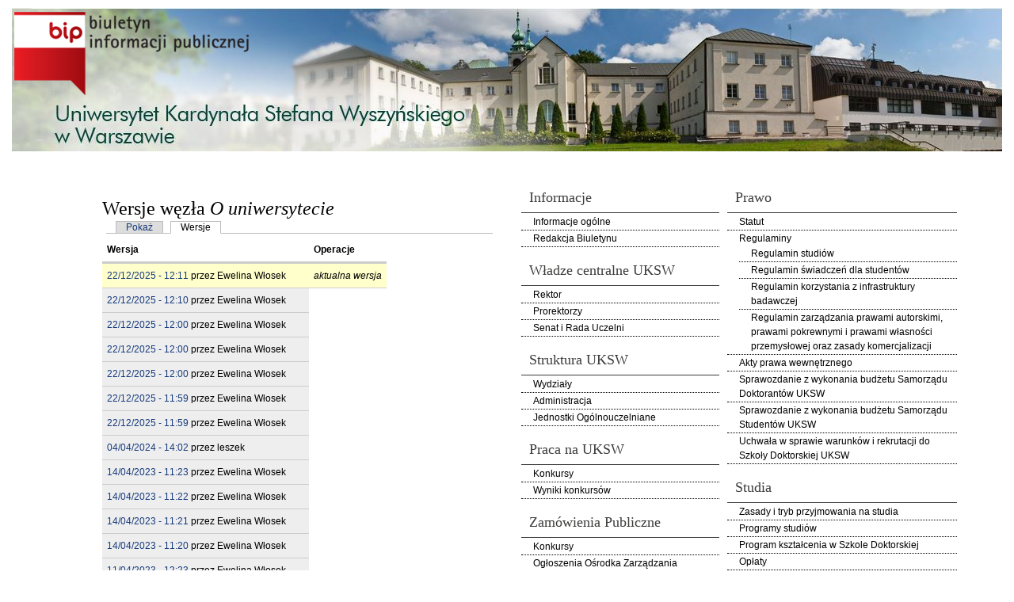

--- FILE ---
content_type: text/html; charset=utf-8
request_url: https://bip.uksw.edu.pl/node/54/revisions
body_size: 6395
content:
<!DOCTYPE html PUBLIC "-//W3C//DTD XHTML+RDFa 1.0//EN"
  "http://www.w3.org/MarkUp/DTD/xhtml-rdfa-1.dtd">
<html xmlns="http://www.w3.org/1999/xhtml" xml:lang="pl" version="XHTML+RDFa 1.0" dir="ltr"
  xmlns:content="http://purl.org/rss/1.0/modules/content/"
  xmlns:dc="http://purl.org/dc/terms/"
  xmlns:foaf="http://xmlns.com/foaf/0.1/"
  xmlns:og="http://ogp.me/ns#"
  xmlns:rdfs="http://www.w3.org/2000/01/rdf-schema#"
  xmlns:sioc="http://rdfs.org/sioc/ns#"
  xmlns:sioct="http://rdfs.org/sioc/types#"
  xmlns:skos="http://www.w3.org/2004/02/skos/core#"
  xmlns:xsd="http://www.w3.org/2001/XMLSchema#">

<head profile="http://www.w3.org/1999/xhtml/vocab">
  <meta http-equiv="Content-Type" content="text/html; charset=utf-8" />
<link rel="shortcut icon" href="https://bip.uksw.edu.pl/favicon.ico" type="image/vnd.microsoft.icon" />
<meta name="Generator" content="Drupal 7 (http://drupal.org)" />
  <title>Wersje węzła O uniwersytecie | Biuletyn Informacji Publicznej Uniwersytetu Kardynała Stefana Wyszyńskiego w Warszawie</title>
  <style type="text/css" media="all">
@import url("https://bip.uksw.edu.pl/modules/system/system.base.css?sbf4g8");
@import url("https://bip.uksw.edu.pl/modules/system/system.menus.css?sbf4g8");
@import url("https://bip.uksw.edu.pl/modules/system/system.messages.css?sbf4g8");
@import url("https://bip.uksw.edu.pl/modules/system/system.theme.css?sbf4g8");
</style>
<style type="text/css" media="all">
@import url("https://bip.uksw.edu.pl/modules/system/system.admin.css?sbf4g8");
</style>
<style type="text/css" media="all">
@import url("https://bip.uksw.edu.pl/sites/all/modules/date/date_api/date.css?sbf4g8");
@import url("https://bip.uksw.edu.pl/sites/all/modules/date-time-field/css/smoothness/jquery-ui-1.8.14.custom.css?sbf4g8");
@import url("https://bip.uksw.edu.pl/modules/field/theme/field.css?sbf4g8");
@import url("https://bip.uksw.edu.pl/modules/node/node.css?sbf4g8");
@import url("https://bip.uksw.edu.pl/modules/search/search.css?sbf4g8");
@import url("https://bip.uksw.edu.pl/modules/user/user.css?sbf4g8");
@import url("https://bip.uksw.edu.pl/sites/all/modules/views/css/views.css?sbf4g8");
</style>
<style type="text/css" media="all">
@import url("https://bip.uksw.edu.pl/sites/all/modules/ctools/css/ctools.css?sbf4g8");
</style>
<style type="text/css" media="all">
@import url("https://bip.uksw.edu.pl/sites/all/themes/blogbuzz/css/blogbuzz.css?sbf4g8");
@import url("https://bip.uksw.edu.pl/sites/all/themes/blogbuzz/css/custom.css?sbf4g8");
@import url("https://bip.uksw.edu.pl/sites/all/themes/blogbuzz/css/chocolate.css?sbf4g8");
</style>

<!--[if IE 7]>
<link type="text/css" rel="stylesheet" href="https://bip.uksw.edu.pl/sites/all/themes/blogbuzz/css/ie7.css?sbf4g8" media="all" />
<![endif]-->

<!--[if IE 8]>
<link type="text/css" rel="stylesheet" href="https://bip.uksw.edu.pl/sites/all/themes/blogbuzz/css/ie8.css?sbf4g8" media="all" />
<![endif]-->
  <script type="text/javascript" src="https://bip.uksw.edu.pl/misc/jquery.js?v=1.4.4"></script>
<script type="text/javascript" src="https://bip.uksw.edu.pl/misc/jquery-extend-3.4.0.js?v=1.4.4"></script>
<script type="text/javascript" src="https://bip.uksw.edu.pl/misc/jquery-html-prefilter-3.5.0-backport.js?v=1.4.4"></script>
<script type="text/javascript" src="https://bip.uksw.edu.pl/misc/jquery.once.js?v=1.2"></script>
<script type="text/javascript" src="https://bip.uksw.edu.pl/misc/drupal.js?sbf4g8"></script>
<script type="text/javascript" src="https://bip.uksw.edu.pl/misc/jquery.cookie.js?v=1.0"></script>
<script type="text/javascript" src="https://bip.uksw.edu.pl/sites/default/files/languages/pl_-qZ9defVB7X3vzOfUNhYmdgRSmfENxZsua9RLq1M20M.js?sbf4g8"></script>
<script type="text/javascript" src="https://bip.uksw.edu.pl/misc/tableheader.js?sbf4g8"></script>
<script type="text/javascript">
<!--//--><![CDATA[//><!--
jQuery.extend(Drupal.settings, {"basePath":"\/","pathPrefix":"","ajaxPageState":{"theme":"blogbuzz","theme_token":"KCcqcnvXH3L6UcO6n7_ZWsoh7XokJRT-zym4Fvl2S1U","js":{"sites\/all\/modules\/a11y\/a11y.js":1,"sites\/all\/modules\/a11y\/plugins\/opendyslexic\/opendyslexic.js":1,"sites\/all\/modules\/a11y\/plugins\/contrast\/contrast.js":1,"sites\/all\/modules\/a11y\/plugins\/animation\/animation.js":1,"sites\/all\/modules\/a11y\/plugins\/textsize\/textsize.js":1,"misc\/jquery.js":1,"misc\/jquery-extend-3.4.0.js":1,"misc\/jquery-html-prefilter-3.5.0-backport.js":1,"misc\/jquery.once.js":1,"misc\/drupal.js":1,"misc\/jquery.cookie.js":1,"public:\/\/languages\/pl_-qZ9defVB7X3vzOfUNhYmdgRSmfENxZsua9RLq1M20M.js":1,"misc\/tableheader.js":1},"css":{"modules\/system\/system.base.css":1,"modules\/system\/system.menus.css":1,"modules\/system\/system.messages.css":1,"modules\/system\/system.theme.css":1,"modules\/system\/system.admin.css":1,"sites\/all\/modules\/date\/date_api\/date.css":1,"sites\/all\/modules\/date-time-field\/css\/smoothness\/jquery-ui-1.8.14.custom.css":1,"modules\/field\/theme\/field.css":1,"modules\/node\/node.css":1,"modules\/search\/search.css":1,"modules\/user\/user.css":1,"sites\/all\/modules\/views\/css\/views.css":1,"sites\/all\/modules\/ctools\/css\/ctools.css":1,"sites\/all\/themes\/blogbuzz\/css\/blogbuzz.css":1,"sites\/all\/themes\/blogbuzz\/css\/custom.css":1,"sites\/all\/themes\/blogbuzz\/css\/chocolate.css":1,"sites\/all\/themes\/blogbuzz\/css\/ie7.css":1,"sites\/all\/themes\/blogbuzz\/css\/ie8.css":1}},"a11y":{"path":"\/sites\/all\/modules\/a11y\/","domain":"","factor":1,"opendyslexic":1,"contrast":1,"animation":1,"textsize":1,"sim":{"dyslexia":1,"field_loss":1,"colorblind":1}}});
//--><!]]>
</script>
</head>
<body class="html not-front not-logged-in two-sidebars page-node page-node- page-node-54 page-node-revisions node-type-page" >
  <div id="skip-link">
    <a href="#main-content" class="element-invisible element-focusable">Przejdź do treści</a>
  </div>
    
  <div id="page"><div id="page-inner">
        <div id="header"><div id="header-inner" class="clearfix">
              <div id="logo-title">
                      <div id="logo"><a href="/" title="Strona główna" rel="home"><img src="https://bip.uksw.edu.pl/sites/default/files/bip_logo.png" alt="Strona główna" id="logo-image" /></a></div>
          		  <div id="site-name-slogan">
            		  </div>
        </div> <!-- /#logo-title -->
      	      </div></div> <!-- /#header-inner, /#header -->

     <!-- /#primary -->

	<div id="main">
	  <div id="main-inner">
	    <div class="clearfix">
            
          <div id="content">
		    	
            <div id="content-inner">	      
		                      <div id="content-header">
                                      <h1 class="title">Wersje węzła <em class="placeholder">O uniwersytecie</em></h1>
                                                                          <div class="tabs"><h2 class="element-invisible">Karty podstawowe</h2><ul class="tabs primary"><li><a href="/node/54">Pokaż</a></li>
<li class="active"><a href="/node/54/revisions" class="active">Wersje<span class="element-invisible">(aktywna karta)</span></a></li>
</ul></div>
                                                    </div> <!-- /#content-header -->
                              <div class="region region-content">
    
  <table class="sticky-enabled">
 <thead><tr><th>Wersja</th><th colspan="2">Operacje</th> </tr></thead>
<tbody>
 <tr class="odd"><td class="revision-current"><a href="/node/54">22/12/2025 - 12:11</a> przez <span class="username" xml:lang="" about="/user/66" typeof="sioc:UserAccount" property="foaf:name" datatype="">Ewelina Włosek</span></td><td class="revision-current" colspan="2"><em class="placeholder">aktualna wersja</em></td> </tr>
 <tr class="even"><td><a href="/node/54/revisions/3548/view">22/12/2025 - 12:10</a> przez <span class="username" xml:lang="" about="/user/66" typeof="sioc:UserAccount" property="foaf:name" datatype="">Ewelina Włosek</span></td> </tr>
 <tr class="odd"><td><a href="/node/54/revisions/3546/view">22/12/2025 - 12:00</a> przez <span class="username" xml:lang="" about="/user/66" typeof="sioc:UserAccount" property="foaf:name" datatype="">Ewelina Włosek</span></td> </tr>
 <tr class="even"><td><a href="/node/54/revisions/3545/view">22/12/2025 - 12:00</a> przez <span class="username" xml:lang="" about="/user/66" typeof="sioc:UserAccount" property="foaf:name" datatype="">Ewelina Włosek</span></td> </tr>
 <tr class="odd"><td><a href="/node/54/revisions/3544/view">22/12/2025 - 12:00</a> przez <span class="username" xml:lang="" about="/user/66" typeof="sioc:UserAccount" property="foaf:name" datatype="">Ewelina Włosek</span></td> </tr>
 <tr class="even"><td><a href="/node/54/revisions/3543/view">22/12/2025 - 11:59</a> przez <span class="username" xml:lang="" about="/user/66" typeof="sioc:UserAccount" property="foaf:name" datatype="">Ewelina Włosek</span></td> </tr>
 <tr class="odd"><td><a href="/node/54/revisions/3542/view">22/12/2025 - 11:59</a> przez <span class="username" xml:lang="" about="/user/66" typeof="sioc:UserAccount" property="foaf:name" datatype="">Ewelina Włosek</span></td> </tr>
 <tr class="even"><td><a href="/node/54/revisions/2917/view">04/04/2024 - 14:02</a> przez <span class="username" xml:lang="" about="/user/1" typeof="sioc:UserAccount" property="foaf:name" datatype="">leszek</span></td> </tr>
 <tr class="odd"><td><a href="/node/54/revisions/2359/view">14/04/2023 - 11:23</a> przez <span class="username" xml:lang="" about="/user/66" typeof="sioc:UserAccount" property="foaf:name" datatype="">Ewelina Włosek</span></td> </tr>
 <tr class="even"><td><a href="/node/54/revisions/2358/view">14/04/2023 - 11:22</a> przez <span class="username" xml:lang="" about="/user/66" typeof="sioc:UserAccount" property="foaf:name" datatype="">Ewelina Włosek</span></td> </tr>
 <tr class="odd"><td><a href="/node/54/revisions/2357/view">14/04/2023 - 11:21</a> przez <span class="username" xml:lang="" about="/user/66" typeof="sioc:UserAccount" property="foaf:name" datatype="">Ewelina Włosek</span></td> </tr>
 <tr class="even"><td><a href="/node/54/revisions/2356/view">14/04/2023 - 11:20</a> przez <span class="username" xml:lang="" about="/user/66" typeof="sioc:UserAccount" property="foaf:name" datatype="">Ewelina Włosek</span></td> </tr>
 <tr class="odd"><td><a href="/node/54/revisions/2349/view">11/04/2023 - 12:23</a> przez <span class="username" xml:lang="" about="/user/66" typeof="sioc:UserAccount" property="foaf:name" datatype="">Ewelina Włosek</span></td> </tr>
 <tr class="even"><td><a href="/node/54/revisions/2348/view">11/04/2023 - 12:18</a> przez <span class="username" xml:lang="" about="/user/66" typeof="sioc:UserAccount" property="foaf:name" datatype="">Ewelina Włosek</span></td> </tr>
 <tr class="odd"><td><a href="/node/54/revisions/2347/view">11/04/2023 - 12:13</a> przez <span class="username" xml:lang="" about="/user/66" typeof="sioc:UserAccount" property="foaf:name" datatype="">Ewelina Włosek</span></td> </tr>
 <tr class="even"><td><a href="/node/54/revisions/2085/view">22/06/2022 - 14:57</a> przez <span class="username" xml:lang="" about="/user/66" typeof="sioc:UserAccount" property="foaf:name" datatype="">Ewelina Włosek</span></td> </tr>
 <tr class="odd"><td><a href="/node/54/revisions/2070/view">22/06/2022 - 11:36</a> przez <span class="username" xml:lang="" about="/user/66" typeof="sioc:UserAccount" property="foaf:name" datatype="">Ewelina Włosek</span></td> </tr>
 <tr class="even"><td><a href="/node/54/revisions/2069/view">22/06/2022 - 11:36</a> przez <span class="username" xml:lang="" about="/user/66" typeof="sioc:UserAccount" property="foaf:name" datatype="">Ewelina Włosek</span></td> </tr>
 <tr class="odd"><td><a href="/node/54/revisions/1460/view">02/02/2021 - 12:21</a> przez <span class="username" xml:lang="" about="/user/66" typeof="sioc:UserAccount" property="foaf:name" datatype="">Ewelina Włosek</span></td> </tr>
 <tr class="even"><td><a href="/node/54/revisions/1456/view">02/02/2021 - 12:17</a> przez <span class="username" xml:lang="" about="/user/46" typeof="sioc:UserAccount" property="foaf:name" datatype="">Alicja Wysocka</span></td> </tr>
 <tr class="odd"><td><a href="/node/54/revisions/1455/view">02/02/2021 - 12:17</a> przez <span class="username" xml:lang="" about="/user/46" typeof="sioc:UserAccount" property="foaf:name" datatype="">Alicja Wysocka</span></td> </tr>
 <tr class="even"><td><a href="/node/54/revisions/1454/view">02/02/2021 - 12:16</a> przez <span class="username" xml:lang="" about="/user/46" typeof="sioc:UserAccount" property="foaf:name" datatype="">Alicja Wysocka</span></td> </tr>
 <tr class="odd"><td><a href="/node/54/revisions/1453/view">02/02/2021 - 12:16</a> przez <span class="username" xml:lang="" about="/user/46" typeof="sioc:UserAccount" property="foaf:name" datatype="">Alicja Wysocka</span></td> </tr>
 <tr class="even"><td><a href="/node/54/revisions/1452/view">02/02/2021 - 12:14</a> przez <span class="username" xml:lang="" about="/user/46" typeof="sioc:UserAccount" property="foaf:name" datatype="">Alicja Wysocka</span></td> </tr>
 <tr class="odd"><td><a href="/node/54/revisions/1451/view">02/02/2021 - 12:07</a> przez <span class="username" xml:lang="" about="/user/46" typeof="sioc:UserAccount" property="foaf:name" datatype="">Alicja Wysocka</span></td> </tr>
 <tr class="even"><td><a href="/node/54/revisions/1206/view">25/05/2020 - 11:10</a> przez <span class="username" xml:lang="" about="/user/46" typeof="sioc:UserAccount" property="foaf:name" datatype="">Alicja Wysocka</span></td> </tr>
 <tr class="odd"><td><a href="/node/54/revisions/1099/view">21/11/2019 - 07:59</a> przez <span class="username" xml:lang="" about="/user/24" typeof="sioc:UserAccount" property="foaf:name" datatype="">Katarzyna Dominiak</span></td> </tr>
 <tr class="even"><td><a href="/node/54/revisions/1081/view">22/10/2019 - 10:25</a> przez <span class="username" xml:lang="" about="/user/46" typeof="sioc:UserAccount" property="foaf:name" datatype="">Alicja Wysocka</span></td> </tr>
 <tr class="odd"><td><a href="/node/54/revisions/990/view">24/07/2019 - 13:53</a> przez <span class="username" xml:lang="" about="/user/46" typeof="sioc:UserAccount" property="foaf:name" datatype="">Alicja Wysocka</span></td> </tr>
 <tr class="even"><td><a href="/node/54/revisions/956/view">24/07/2019 - 09:24</a> przez <span class="username" xml:lang="" about="/user/46" typeof="sioc:UserAccount" property="foaf:name" datatype="">Alicja Wysocka</span></td> </tr>
 <tr class="odd"><td><a href="/node/54/revisions/858/view">29/01/2019 - 14:26</a> przez <span class="username" xml:lang="" about="/user/46" typeof="sioc:UserAccount" property="foaf:name" datatype="">Alicja Wysocka</span></td> </tr>
 <tr class="even"><td><a href="/node/54/revisions/536/view">19/07/2016 - 14:00</a> przez <span class="username" xml:lang="" about="/user/46" typeof="sioc:UserAccount" property="foaf:name" datatype="">Alicja Wysocka</span></td> </tr>
 <tr class="odd"><td><a href="/node/54/revisions/517/view">19/07/2016 - 07:54</a> przez <span class="username" xml:lang="" about="/user/46" typeof="sioc:UserAccount" property="foaf:name" datatype="">Alicja Wysocka</span></td> </tr>
 <tr class="even"><td><a href="/node/54/revisions/375/view">14/04/2016 - 08:20</a> przez <span class="username" xml:lang="" about="/user/24" typeof="sioc:UserAccount" property="foaf:name" datatype="">Katarzyna Dominiak</span></td> </tr>
 <tr class="odd"><td><a href="/node/54/revisions/372/view">08/04/2016 - 12:58</a> przez <span class="username" xml:lang="" about="/user/24" typeof="sioc:UserAccount" property="foaf:name" datatype="">Katarzyna Dominiak</span></td> </tr>
 <tr class="even"><td><a href="/node/54/revisions/353/view">29/12/2015 - 10:48</a> przez <span class="username" xml:lang="" about="/user/24" typeof="sioc:UserAccount" property="foaf:name" datatype="">Katarzyna Dominiak</span></td> </tr>
 <tr class="odd"><td><a href="/node/54/revisions/243/view">23/03/2015 - 15:34</a> przez <span class="username" xml:lang="" about="/user/19" typeof="sioc:UserAccount" property="foaf:name" datatype="">Iwona Bandych</span></td> </tr>
 <tr class="even"><td><a href="/node/54/revisions/242/view">23/03/2015 - 15:33</a> przez <span class="username" xml:lang="" about="/user/19" typeof="sioc:UserAccount" property="foaf:name" datatype="">Iwona Bandych</span></td> </tr>
 <tr class="odd"><td><a href="/node/54/revisions/74/view">18/10/2013 - 13:27</a> przez <span class="username" xml:lang="" about="/user/19" typeof="sioc:UserAccount" property="foaf:name" datatype="">Iwona Bandych</span></td> </tr>
 <tr class="even"><td><a href="/node/54/revisions/66/view">14/10/2013 - 10:30</a> przez <span class="username" xml:lang="" about="/user/1" typeof="sioc:UserAccount" property="foaf:name" datatype="">leszek</span></td> </tr>
</tbody>
</table>
  </div>
            </div> <!-- /#content-inner -->	
          </div> <!-- /#content -->

                      <div id="sidebar-left">
                <div class="region region-sidebar-first">
    
  <div id="block-menu-menu-informacje" class="block block-menu">
    <div class="block-inner clearfix">
      <div class="title"><h2>Informacje</h2></div>      <div class="content">
        <ul class="menu clearfix"><li class="first leaf"><a href="/node/6">Informacje ogólne</a></li>
<li class="last leaf"><a href="/node/42">Redakcja Biuletynu</a></li>
</ul>      </div>
    </div>
  </div> <!-- /block-inner, /block -->

  <div id="block-menu-menu-w-adze-centralne-uksw" class="block block-menu">
    <div class="block-inner clearfix">
      <div class="title"><h2>Władze centralne UKSW</h2></div>      <div class="content">
        <ul class="menu clearfix"><li class="first leaf"><a href="/rektor">Rektor</a></li>
<li class="leaf"><a href="/node/9">Prorektorzy</a></li>
<li class="last leaf"><a href="/senat">Senat i Rada Uczelni</a></li>
</ul>      </div>
    </div>
  </div> <!-- /block-inner, /block -->

  <div id="block-menu-menu-struktura-uksw" class="block block-menu">
    <div class="block-inner clearfix">
      <div class="title"><h2>Struktura UKSW</h2></div>      <div class="content">
        <ul class="menu clearfix"><li class="first collapsed"><a href="/node/13">Wydziały</a></li>
<li class="leaf"><a href="/node/11">Administracja</a></li>
<li class="last leaf"><a href="/node/12">Jednostki Ogólnouczelniane</a></li>
</ul>      </div>
    </div>
  </div> <!-- /block-inner, /block -->

  <div id="block-menu-menu-praca" class="block block-menu">
    <div class="block-inner clearfix">
      <div class="title"><h2>Praca na UKSW</h2></div>      <div class="content">
        <ul class="menu clearfix"><li class="first leaf"><a href="https://uksw.edu.pl/pracownicy/kariera/" title="">Konkursy</a></li>
<li class="last leaf"><a href="http://bip.uksw.edu.pl/node/220#overlay=node/220/edit%3Fdestination%3Dadmin/content" title="">Wyniki konkursów</a></li>
</ul>      </div>
    </div>
  </div> <!-- /block-inner, /block -->

  <div id="block-menu-menu-zam-wienia-publiczne" class="block block-menu">
    <div class="block-inner clearfix">
      <div class="title"><h2>Zamówienia Publiczne</h2></div>      <div class="content">
        <ul class="menu clearfix"><li class="first leaf"><a href="/node/288">Konkursy</a></li>
<li class="leaf"><a href="/taxonomy/term/18" title="">Ogłoszenia Ośrodka Zarządzania Projektami</a></li>
<li class="last leaf"><a href="/taxonomy/term/1" title="">Ogłoszenia Przetargów</a></li>
</ul>      </div>
    </div>
  </div> <!-- /block-inner, /block -->

  <div id="block-menu-menu-inne" class="block block-menu">
    <div class="block-inner clearfix">
      <div class="title"><h2>Inne</h2></div>      <div class="content">
        <ul class="menu clearfix"><li class="first leaf"><a href="/node/272">Raport o stanie zapewniania dostępności podmiotu publicznego</a></li>
<li class="collapsed"><a href="/node/293">Składniki majątku</a></li>
<li class="leaf"><a href="/node/31">Kontrola Zarządcza</a></li>
<li class="last leaf"><a href="https://bip.uksw.edu.pl/node/345#overlay-context=&amp;overlay=node/345/edit" title="">Zgłoszenia naruszeń prawa - Sygnaliści </a></li>
</ul>      </div>
    </div>
  </div> <!-- /block-inner, /block -->

  <div id="block-block-13" class="block block-block">
    <div class="block-inner clearfix">
      <div class="title"><h2>Wyszukiwarka</h2></div>      <div class="content">
        <script async="" src="https://cse.google.com/cse.js?cx=54507cc5d770e418e">
<!--//--><![CDATA[// ><!--


//--><!]]>
</script><div class="gcse-search"></div>
      </div>
    </div>
  </div> <!-- /block-inner, /block -->
  </div>
            </div> <!-- /#sidebar-left -->
          
                      <div id="sidebar-right">
                <div class="region region-sidebar-second">
    
  <div id="block-menu-menu-prawo" class="block block-menu">
    <div class="block-inner clearfix">
      <div class="title"><h2>Prawo</h2></div>      <div class="content">
        <ul class="menu clearfix"><li class="first leaf"><a href="/node/18">Statut</a></li>
<li class="expanded"><a href="/node/33">Regulaminy</a><ul class="menu clearfix"><li class="first leaf"><a href="/node/44">Regulamin studiów</a></li>
<li class="leaf"><a href="/node/46">Regulamin świadczeń dla studentów</a></li>
<li class="leaf"><a href="/node/47">Regulamin korzystania z infrastruktury badawczej</a></li>
<li class="last leaf"><a href="/node/45">Regulamin zarządzania prawami autorskimi, prawami pokrewnymi i prawami własności przemysłowej oraz zasady komercjalizacji</a></li>
</ul></li>
<li class="leaf"><a href="https://monitor.uksw.edu.pl/" title="">Akty prawa wewnętrznego</a></li>
<li class="leaf"><a href="/node/226">Sprawozdanie z wykonania budżetu Samorządu Doktorantów UKSW</a></li>
<li class="leaf"><a href="/node/239">Sprawozdanie z wykonania budżetu Samorządu Studentów UKSW</a></li>
<li class="last leaf"><a href="/node/228">Uchwała w sprawie warunków i rekrutacji do Szkoły Doktorskiej UKSW</a></li>
</ul>      </div>
    </div>
  </div> <!-- /block-inner, /block -->

  <div id="block-menu-menu-stud-a" class="block block-menu">
    <div class="block-inner clearfix">
      <div class="title"><h2>Studia</h2></div>      <div class="content">
        <ul class="menu clearfix"><li class="first leaf"><a href="/node/34" title="">Zasady i tryb przyjmowania na studia</a></li>
<li class="leaf"><a href="/node/210" title="programy_studiow">Programy studiów</a></li>
<li class="leaf"><a href="/node/337" title="program_kształcenia_w_Szkole_Doktorskiej">Program kształcenia w Szkole Doktorskiej</a></li>
<li class="leaf"><a href="https://bip.uksw.edu.pl/oplaty" title="Opłaty">Opłaty</a></li>
<li class="leaf"><a href="/raporty_samooceny" title="">Raporty samooceny</a></li>
<li class="last leaf"><a href="/node/240" title="">Zasady weryfikacji efektów uczenia się poza uczelnią</a></li>
</ul>      </div>
    </div>
  </div> <!-- /block-inner, /block -->

  <div id="block-menu-menu-rozprawy-doktorskie" class="block block-menu">
    <div class="block-inner clearfix">
      <div class="title"><h2>Doktoraty</h2></div>      <div class="content">
        <ul class="menu clearfix"><li class="first leaf"><a href="/node/267" title="">archeologia</a></li>
<li class="leaf"><a href="/node/234" title="filozofia">filozofia</a></li>
<li class="leaf"><a href="/node/257" title="">historia</a></li>
<li class="leaf"><a href="/node/235" title="">literaturoznawstwo</a></li>
<li class="leaf"><a href="/node/275" title="">matematyka</a></li>
<li class="leaf"><a href="https://bip.uksw.edu.pl/node/316" title="">nauki biologiczne</a></li>
<li class="leaf"><a href="/node/277" title="">nauki chemiczne</a></li>
<li class="leaf"><a href="/node/276" title="">nauki fizyczne</a></li>
<li class="leaf"><a href="/node/241" title="">nauki o polityce i administracji</a></li>
<li class="leaf"><a href="https://bip.uksw.edu.pl/node/348" title="">nauki o rodzinie</a></li>
<li class="leaf"><a href="/node/263" title="">nauki prawne</a></li>
<li class="leaf"><a href="/node/246" title="">nauki socjologiczne</a></li>
<li class="leaf"><a href="/node/264" title="">nauki teologiczne</a></li>
<li class="leaf"><a href="/node/317" title="">nauki ścisłe i przyrodnicze</a></li>
<li class="leaf"><a href="/node/268" title="">pedagogika</a></li>
<li class="leaf"><a href="/node/236" title="">prawo kanoniczne</a></li>
<li class="last leaf"><a href="/node/237" title="psychologia">psychologia</a></li>
</ul>      </div>
    </div>
  </div> <!-- /block-inner, /block -->

  <div id="block-menu-menu-habilitacje" class="block block-menu">
    <div class="block-inner clearfix">
      <div class="title"><h2>Habilitacje</h2></div>      <div class="content">
        <ul class="menu clearfix"><li class="first leaf"><a href="/node/256" title="">nauki humanistyczne</a></li>
<li class="leaf"><a href="/node/266" title="">nauki społeczne</a></li>
<li class="leaf"><a href="/node/265" title="">nauki teologiczne</a></li>
<li class="last leaf"><a href="/node/318" title="">nauki ścisłe i przyrodnicze</a></li>
</ul>      </div>
    </div>
  </div> <!-- /block-inner, /block -->
  </div>
            </div> <!-- /#sidebar-right -->
          	    </div>

                  <div id="main-bottom"><div id="main-bottom-inner" class="main_bottom-3 clearfix">
                          <div id="main-bottom-one" class="column">
                  <div class="region region-main-bottom-one">
    
  <div id="block-block-4" class="block block-block">
    <div class="block-inner clearfix">
      <div class="title"><h2>Przydatne linki</h2></div>      <div class="content">
        <ul><li><a href="http://dzp.uksw.edu.pl/" target="_blank">Zamówienia publiczne</a></li>
<li><a href="https://uksw.edu.pl/uniwersytet/ochrona-danych-osobowych/">Ochrona danych osobowych</a></li>
<li><a href="http://dag.uksw.edu.pl/sale_dyd_konf" target="_blank">Rezerwacja sal dydaktycznych i konferencyjnych</a></li>
<li><a href="http://dag.uksw.edu.pl/druki" target="_blank">Druki i formularze</a></li>
</ul>      </div>
    </div>
  </div> <!-- /block-inner, /block -->
  </div>
              </div><!-- /main-bottom-one -->
                        	                      <div id="main-bottom-three" class="column">
                  <div class="region region-main-bottom-three">
    
  <div id="block-block-6" class="block block-block">
    <div class="block-inner clearfix">
      <div class="title"><h2>Informacje</h2></div>      <div class="content">
        <p><a href="https://poczta.uksw.edu.pl/" target="_self"> </a> <a href="https://uksw.edu.pl/">STRONA GŁÓWNA</a>          <a href="https://mail.uksw.edu.pl/owa/auth/logon.aspx?replaceCurrent=1&amp;url=https%3a%2f%2fmail.uksw.edu.pl%2fowa">POCZTA</a>         <a href="https://uksw.edu.pl/uniwersytet/dla-mediow/">DLA MEDIÓW</a>         <a href="https://epuap.gov.pl"><img alt="epuap" src="/sites/default/files/logo_epuap.png" style="height:20px; width:125px" /></a></p>
      </div>
    </div>
  </div> <!-- /block-inner, /block -->
  </div>
              </div><!-- /main-bottom-three -->
            		                  <div id="main-bottom-four" class="column">
                  <div class="region region-main-bottom-four">
    
  <div id="block-a11y-a11y" class="block block-a11y">
    <div class="block-inner clearfix">
      <div class="title"><h2>Ustawienia dostępności cyfrowej</h2></div>      <div class="content">
        <fieldset class="collapsible form-wrapper form-wrapper"><legend><span class="fieldset-legend">Interfejs</span></legend><div class="fieldset-wrapper"><div class="fieldset-description">Adjust the interface to make it easier to use for different conditions.</div>
      <div class="a11y-textsize-controls">
        <div class="a11y-textsize-controls-label">Interface Size</div>
        <div class="a11y-textsize-controls-body row">
          <div class="col s4">
            <a href="#" onclick="Drupal.a11y.textsize(-1);" class="a11y-operation-icons a11y-decrease">
              <span>Smaller</span>
              <img alt="Decrease text size" title="Decrease" src="/sites/all/modules/a11y/plugins/icons/text-decrease.png" width="24" height="24" />
            </a>
          </div>
          <div class="col s4">
            <a href="#" onclick="Drupal.a11y.textsize(1);" class="a11y-operation-icons a11y-increase">
              <span>Larger</span>
              <img alt="Increase text size" title="Increase" src="/sites/all/modules/a11y/plugins/icons/text-increase.png" width="24" height="24" />
            </a>
          </div>
          <div class="col s4">
            <a href="#" onclick="Drupal.a11y.textsize(0);" class="a11y-operation-icons a11y-reset">
              <span>Reset</span>
              <img alt="Reset text size" title="Przywróć" src="/sites/all/modules/a11y/plugins/icons/text-reset.png" width="24" height="24" />
            </a>
          </div>
        </div>
      </div><div class="form-item form-type-checkbox">
 <input type="checkbox" id="a11y_contrast_checkbox" value="1" class="form-checkbox" />  <label class="option" for="a11y_contrast_checkbox">High contrast mode </label>

<div class="description">This renders the document in high contrast mode.</div>
</div>
<div class="form-item form-type-checkbox">
 <input type="checkbox" id="a11y_invert_checkbox" value="1" class="form-checkbox" />  <label class="option" for="a11y_invert_checkbox">Invert colors </label>

<div class="description">This renders the document as white on black</div>
</div>
<div class="form-item form-type-checkbox">
 <input type="checkbox" id="a11y_animation_checkbox" value="1" class="form-checkbox" />  <label class="option" for="a11y_animation_checkbox">Disable interface animations </label>

<div class="description">This can help those with trouble processing rapid screen movements.</div>
</div>
<div class="form-item form-type-checkbox">
 <input type="checkbox" id="a11y_opendyslexic_checkbox" value="1" class="form-checkbox" />  <label class="option" for="a11y_opendyslexic_checkbox">Optimize fonts for dyslexia </label>

<div class="description">This loads a font easier to read for people with dyslexia.</div>
</div>
</div></fieldset>
      </div>
    </div>
  </div> <!-- /block-inner, /block -->
  </div>
              </div><!-- /main-bottom-four -->
                      </div></div> 
	      
	  </div>
	</div><!-- /#main-inner, /#main --> 

          <div id="footer"><div id="footer-inner" class="footer-2 clearfix">
                  <div id="footer-one" class="column">
              <div class="region region-footer-one">
    
  <div id="block-block-1" class="block block-block">
    <div class="block-inner clearfix">
            <div class="content">
        <p><strong>Uniwersytet Kardynała Stefana Wyszyńskiego w Warszawie</strong></p>
<p style="text-align:left">ul. Dewajtis 5 | 01-815 Warszawa</p>
<p style="text-align:left">tel. centrala +48 22 561 88 00</p>
<p style="text-align:left">Konto bankowe: Santander Bank Polska 87 1090 2851 0000 0001 2031 4629</p>
<p style="text-align:left">NIP: 525-00-12-946 | REGON: 000001956 | ePUAP: /UKSW_2/SkrytkaESP</p>
      </div>
    </div>
  </div> <!-- /block-inner, /block -->
  </div>
          </div><!-- /footer-one -->
                				          <div id="footer-four" class="column">
              <div class="region region-footer-four">
    
  <div id="block-block-12" class="block block-block">
    <div class="block-inner clearfix">
            <div class="content">
        <p><img alt="logo uksw" src="/sites/default/files/logo-dolne.png" style="width: 343px; height: 145px; float: right;" /></p>
      </div>
    </div>
  </div> <!-- /block-inner, /block -->
  </div>
          </div><!-- /footer-four -->
              </div></div> <!-- /#footer-inner, /#footer -->
      
    
	<div id="closure"><div id="closure-inner"><div id="designed-by"></div></div></div>
  </div>
  


<!-- Matomo -->
<script type="text/javascript">
  var _paq = _paq || [];
  /* tracker methods like "setCustomDimension" should be called before "trackPageView" */
  _paq.push(['trackPageView']);
  _paq.push(['enableLinkTracking']);
  (function() {
    var u="//piwik.uksw.edu.pl/";
    _paq.push(['setTrackerUrl', u+'piwik.php']);
    _paq.push(['setSiteId', '45']);
    var d=document, g=d.createElement('script'), s=d.getElementsByTagName('script')[0];
    g.type='text/javascript'; g.async=true; g.defer=true; g.src=u+'piwik.js'; s.parentNode.insertBefore(g,s);
  })();
</script>
<!-- End Matomo Code -->


  
  </div> <!-- /#page-inner, /#page -->  <script type="text/javascript" src="https://bip.uksw.edu.pl/sites/all/modules/a11y/a11y.js?sbf4g8"></script>
<script type="text/javascript" src="https://bip.uksw.edu.pl/sites/all/modules/a11y/plugins/opendyslexic/opendyslexic.js?sbf4g8"></script>
<script type="text/javascript" src="https://bip.uksw.edu.pl/sites/all/modules/a11y/plugins/contrast/contrast.js?sbf4g8"></script>
<script type="text/javascript" src="https://bip.uksw.edu.pl/sites/all/modules/a11y/plugins/animation/animation.js?sbf4g8"></script>
<script type="text/javascript" src="https://bip.uksw.edu.pl/sites/all/modules/a11y/plugins/textsize/textsize.js?sbf4g8"></script>
</body>
</html>


--- FILE ---
content_type: text/css
request_url: https://bip.uksw.edu.pl/sites/all/themes/blogbuzz/css/custom.css?sbf4g8
body_size: 286
content:
/* $Id: custom.css,v 1.2.4.2 2011/01/23 05:28:15 antsin Exp $ */

/*
+----------------------------------------------------------------+
|   BlogBuzz for Dupal 7.x - Version 1.0                         |
|   Copyright (C) 2011 Antsin.com All Rights Reserved.           |
|   @license - GNU GENERAL PUBLIC LICENSE                        |
|----------------------------------------------------------------|
|   Theme Name: BlogBuzz                                         |
|   Description: BlogBuzz by Antsin                              |
|   Author: Antsin.com                                           |
|   Website: http://www.antsin.com/                              |
|----------------------------------------------------------------+
*/ 

--- FILE ---
content_type: text/css
request_url: https://bip.uksw.edu.pl/sites/all/themes/blogbuzz/css/chocolate.css?sbf4g8
body_size: 991
content:
/* $Id: chocolate.css,v 1.1.4.2 2011/01/23 05:28:15 antsin Exp $ */

/*
+----------------------------------------------------------------+
|   BlogBuzz for Dupal 7.x - Version 1.0                         |
|   Copyright (C) 2011 Antsin.com All Rights Reserved.           |
|   @license - GNU GENERAL PUBLIC LICENSE                        |
|----------------------------------------------------------------|
|   Theme Name: BlogBuzz                                         |
|   Description: BlogBuzz by Antsin                              |
|   Author: Antsin.com                                           |
|   Website: http://www.antsin.com/                              |
|----------------------------------------------------------------+
*/

/** body **/
body {
  background-color: #fff;
}

a, .node-blog .date {
  color: #163A7D;
}

/** showcase **/
#showcase {
  border: 1px solid #3C3C3B;
}

#showcase div.number-pager {
  border-top: 1px solid #ABA497;
  background-color: #CFCBC3;
}

#showcase div.number-pager a {
  border: 1px solid #ABA497;
}

#showcase div.number-pager a.activeSlide {
  color: #fff;
  background: #163A7D;  
}

/** main & node **/
#content {
  border: none;
}

.extra-links {
  background-color: #6A84B4;
}

#main-bottom h2 {
  color: #3C3C3B;
  font-size: 140%;
  padding: 8px 10px;
  border: 1px solid #fff;
}

#main-bottom .title {
  border: 1px solid #3C3C3B;
}

.comment-by-node-author .user-picture img {
  border: 1px solid #163A7D;
}

/** sidebar **/
#sidebar-left .title, #sidebar-right .title {
  border-bottom: 1px solid #fff;
}

#sidebar-left h2, #sidebar-right h2 {
  color: #3C3C3B;
  border-bottom: 1px solid #3C3C3B;
}

#sidebar-left .boxed .content-wrapper, #sidebar-right .boxed .content-wrapper, #main-bottom .boxed .content-wrapper {
  border: 1px solid #3C3C3B;
}

/** footer **/
#footer {
  color: #fff;
  background-color: #163A7D;
}

#footer .title {
  border-bottom: 1px solid #624234;
}

#footer h2 {
  color: #fff;
  border-bottom: 1px solid #261A14;
}

/** button & read more **/
span.button, .read-more {
  border: 1px solid #163A7D;
}

span.button input.form-submit, .read-more a {
  border: 1px solid #D2A186;
  background-color: #163A7D;  
}

span.button input.form-submit:hover, .read-more a:hover {
  color: #163A7D;
  border: 1px solid #6A84B4;
  background-color: #6A84B4; 
}

/** pager **/
ul.pager {
  border-top: 1px solid #ABA497;
  background-color: #CFCBC3;  
}

/** breadcrumb **/
#breadcrumb {
  background-color: #CFCBC3;
}

/** menu **/
#primary {
  background: #4C3327 url("../images/chocolate/bg_menu.png") repeat-x bottom left; 
}

#primary ul li {
  background: url("../images/chocolate/divider_menu.png") no-repeat bottom right; 
}

#primary ul li:hover,
#primary ul li.active,
#primary ul li.active-trail {
  background-color: #4C3327;
  background-image: none;
}

#primary ul ul li {
  background-color: #4C3327;
}

#primary ul ul li.expanded {
  background: #4C3327 url("../images/bg_menu_arrow.png") no-repeat 90% 50%;
}

#primary ul ul a:link,
#primary ul ul a:visited { 
  color: #CFCBC3;
}

#primary ul ul a:hover { 
  color: #fff;
}

#primary ul ul a {
  border-top: 1px solid #624234;  
  border-bottom: 1px solid #261A14;
}

#primary ul ul ul li a {
  border-top: 1px solid #624234;  
  border-bottom: 1px solid #261A14 !important;
}